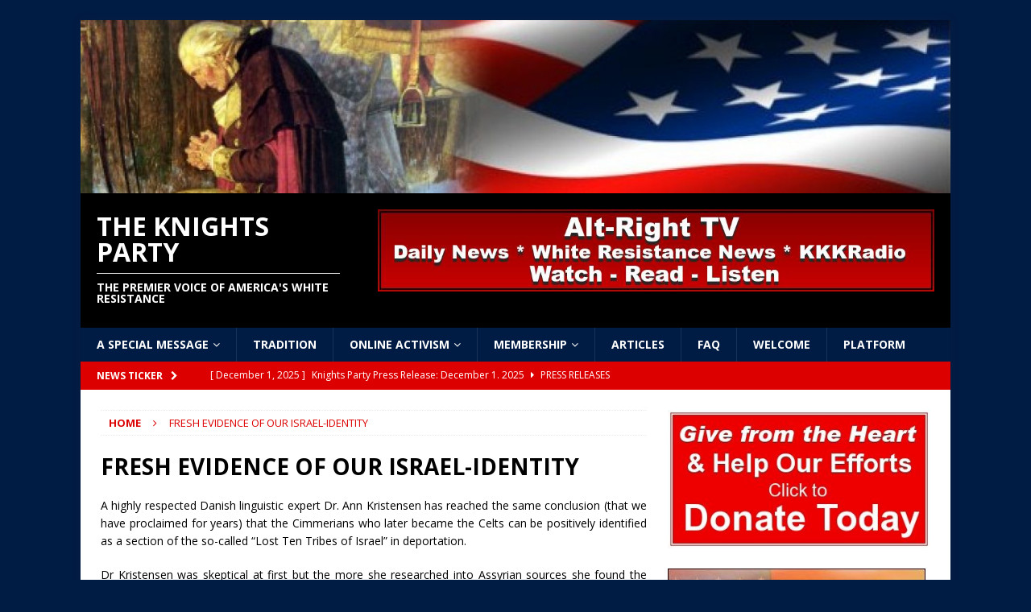

--- FILE ---
content_type: text/html; charset=UTF-8
request_url: https://kkknationaloffice.com/fresh-evidence-of-our-israel-identity/
body_size: 64862
content:
<!DOCTYPE html>
<html class="no-js mh-one-sb" lang="en-US">
<head>
<meta charset="UTF-8">
<meta name="viewport" content="width=device-width, initial-scale=1.0">
<link rel="profile" href="http://gmpg.org/xfn/11" />
<title>FRESH EVIDENCE OF OUR ISRAEL-IDENTITY &#8211; The Knights Party</title>
<meta name='robots' content='max-image-preview:large' />
	<style>img:is([sizes="auto" i], [sizes^="auto," i]) { contain-intrinsic-size: 3000px 1500px }</style>
	<link rel='dns-prefetch' href='//fonts.googleapis.com' />
<link rel="alternate" type="application/rss+xml" title="The Knights Party &raquo; Feed" href="https://kkknationaloffice.com/feed/" />
<link rel="alternate" type="application/rss+xml" title="The Knights Party &raquo; Comments Feed" href="https://kkknationaloffice.com/comments/feed/" />
<script type="text/javascript">
/* <![CDATA[ */
window._wpemojiSettings = {"baseUrl":"https:\/\/s.w.org\/images\/core\/emoji\/16.0.1\/72x72\/","ext":".png","svgUrl":"https:\/\/s.w.org\/images\/core\/emoji\/16.0.1\/svg\/","svgExt":".svg","source":{"concatemoji":"https:\/\/kkknationaloffice.com\/wp-includes\/js\/wp-emoji-release.min.js?ver=6.8.3"}};
/*! This file is auto-generated */
!function(s,n){var o,i,e;function c(e){try{var t={supportTests:e,timestamp:(new Date).valueOf()};sessionStorage.setItem(o,JSON.stringify(t))}catch(e){}}function p(e,t,n){e.clearRect(0,0,e.canvas.width,e.canvas.height),e.fillText(t,0,0);var t=new Uint32Array(e.getImageData(0,0,e.canvas.width,e.canvas.height).data),a=(e.clearRect(0,0,e.canvas.width,e.canvas.height),e.fillText(n,0,0),new Uint32Array(e.getImageData(0,0,e.canvas.width,e.canvas.height).data));return t.every(function(e,t){return e===a[t]})}function u(e,t){e.clearRect(0,0,e.canvas.width,e.canvas.height),e.fillText(t,0,0);for(var n=e.getImageData(16,16,1,1),a=0;a<n.data.length;a++)if(0!==n.data[a])return!1;return!0}function f(e,t,n,a){switch(t){case"flag":return n(e,"\ud83c\udff3\ufe0f\u200d\u26a7\ufe0f","\ud83c\udff3\ufe0f\u200b\u26a7\ufe0f")?!1:!n(e,"\ud83c\udde8\ud83c\uddf6","\ud83c\udde8\u200b\ud83c\uddf6")&&!n(e,"\ud83c\udff4\udb40\udc67\udb40\udc62\udb40\udc65\udb40\udc6e\udb40\udc67\udb40\udc7f","\ud83c\udff4\u200b\udb40\udc67\u200b\udb40\udc62\u200b\udb40\udc65\u200b\udb40\udc6e\u200b\udb40\udc67\u200b\udb40\udc7f");case"emoji":return!a(e,"\ud83e\udedf")}return!1}function g(e,t,n,a){var r="undefined"!=typeof WorkerGlobalScope&&self instanceof WorkerGlobalScope?new OffscreenCanvas(300,150):s.createElement("canvas"),o=r.getContext("2d",{willReadFrequently:!0}),i=(o.textBaseline="top",o.font="600 32px Arial",{});return e.forEach(function(e){i[e]=t(o,e,n,a)}),i}function t(e){var t=s.createElement("script");t.src=e,t.defer=!0,s.head.appendChild(t)}"undefined"!=typeof Promise&&(o="wpEmojiSettingsSupports",i=["flag","emoji"],n.supports={everything:!0,everythingExceptFlag:!0},e=new Promise(function(e){s.addEventListener("DOMContentLoaded",e,{once:!0})}),new Promise(function(t){var n=function(){try{var e=JSON.parse(sessionStorage.getItem(o));if("object"==typeof e&&"number"==typeof e.timestamp&&(new Date).valueOf()<e.timestamp+604800&&"object"==typeof e.supportTests)return e.supportTests}catch(e){}return null}();if(!n){if("undefined"!=typeof Worker&&"undefined"!=typeof OffscreenCanvas&&"undefined"!=typeof URL&&URL.createObjectURL&&"undefined"!=typeof Blob)try{var e="postMessage("+g.toString()+"("+[JSON.stringify(i),f.toString(),p.toString(),u.toString()].join(",")+"));",a=new Blob([e],{type:"text/javascript"}),r=new Worker(URL.createObjectURL(a),{name:"wpTestEmojiSupports"});return void(r.onmessage=function(e){c(n=e.data),r.terminate(),t(n)})}catch(e){}c(n=g(i,f,p,u))}t(n)}).then(function(e){for(var t in e)n.supports[t]=e[t],n.supports.everything=n.supports.everything&&n.supports[t],"flag"!==t&&(n.supports.everythingExceptFlag=n.supports.everythingExceptFlag&&n.supports[t]);n.supports.everythingExceptFlag=n.supports.everythingExceptFlag&&!n.supports.flag,n.DOMReady=!1,n.readyCallback=function(){n.DOMReady=!0}}).then(function(){return e}).then(function(){var e;n.supports.everything||(n.readyCallback(),(e=n.source||{}).concatemoji?t(e.concatemoji):e.wpemoji&&e.twemoji&&(t(e.twemoji),t(e.wpemoji)))}))}((window,document),window._wpemojiSettings);
/* ]]> */
</script>
<style id='wp-emoji-styles-inline-css' type='text/css'>

	img.wp-smiley, img.emoji {
		display: inline !important;
		border: none !important;
		box-shadow: none !important;
		height: 1em !important;
		width: 1em !important;
		margin: 0 0.07em !important;
		vertical-align: -0.1em !important;
		background: none !important;
		padding: 0 !important;
	}
</style>
<link rel='stylesheet' id='wp-block-library-css' href='https://kkknationaloffice.com/wp-includes/css/dist/block-library/style.min.css?ver=6.8.3' type='text/css' media='all' />
<style id='classic-theme-styles-inline-css' type='text/css'>
/*! This file is auto-generated */
.wp-block-button__link{color:#fff;background-color:#32373c;border-radius:9999px;box-shadow:none;text-decoration:none;padding:calc(.667em + 2px) calc(1.333em + 2px);font-size:1.125em}.wp-block-file__button{background:#32373c;color:#fff;text-decoration:none}
</style>
<style id='global-styles-inline-css' type='text/css'>
:root{--wp--preset--aspect-ratio--square: 1;--wp--preset--aspect-ratio--4-3: 4/3;--wp--preset--aspect-ratio--3-4: 3/4;--wp--preset--aspect-ratio--3-2: 3/2;--wp--preset--aspect-ratio--2-3: 2/3;--wp--preset--aspect-ratio--16-9: 16/9;--wp--preset--aspect-ratio--9-16: 9/16;--wp--preset--color--black: #000000;--wp--preset--color--cyan-bluish-gray: #abb8c3;--wp--preset--color--white: #ffffff;--wp--preset--color--pale-pink: #f78da7;--wp--preset--color--vivid-red: #cf2e2e;--wp--preset--color--luminous-vivid-orange: #ff6900;--wp--preset--color--luminous-vivid-amber: #fcb900;--wp--preset--color--light-green-cyan: #7bdcb5;--wp--preset--color--vivid-green-cyan: #00d084;--wp--preset--color--pale-cyan-blue: #8ed1fc;--wp--preset--color--vivid-cyan-blue: #0693e3;--wp--preset--color--vivid-purple: #9b51e0;--wp--preset--gradient--vivid-cyan-blue-to-vivid-purple: linear-gradient(135deg,rgba(6,147,227,1) 0%,rgb(155,81,224) 100%);--wp--preset--gradient--light-green-cyan-to-vivid-green-cyan: linear-gradient(135deg,rgb(122,220,180) 0%,rgb(0,208,130) 100%);--wp--preset--gradient--luminous-vivid-amber-to-luminous-vivid-orange: linear-gradient(135deg,rgba(252,185,0,1) 0%,rgba(255,105,0,1) 100%);--wp--preset--gradient--luminous-vivid-orange-to-vivid-red: linear-gradient(135deg,rgba(255,105,0,1) 0%,rgb(207,46,46) 100%);--wp--preset--gradient--very-light-gray-to-cyan-bluish-gray: linear-gradient(135deg,rgb(238,238,238) 0%,rgb(169,184,195) 100%);--wp--preset--gradient--cool-to-warm-spectrum: linear-gradient(135deg,rgb(74,234,220) 0%,rgb(151,120,209) 20%,rgb(207,42,186) 40%,rgb(238,44,130) 60%,rgb(251,105,98) 80%,rgb(254,248,76) 100%);--wp--preset--gradient--blush-light-purple: linear-gradient(135deg,rgb(255,206,236) 0%,rgb(152,150,240) 100%);--wp--preset--gradient--blush-bordeaux: linear-gradient(135deg,rgb(254,205,165) 0%,rgb(254,45,45) 50%,rgb(107,0,62) 100%);--wp--preset--gradient--luminous-dusk: linear-gradient(135deg,rgb(255,203,112) 0%,rgb(199,81,192) 50%,rgb(65,88,208) 100%);--wp--preset--gradient--pale-ocean: linear-gradient(135deg,rgb(255,245,203) 0%,rgb(182,227,212) 50%,rgb(51,167,181) 100%);--wp--preset--gradient--electric-grass: linear-gradient(135deg,rgb(202,248,128) 0%,rgb(113,206,126) 100%);--wp--preset--gradient--midnight: linear-gradient(135deg,rgb(2,3,129) 0%,rgb(40,116,252) 100%);--wp--preset--font-size--small: 13px;--wp--preset--font-size--medium: 20px;--wp--preset--font-size--large: 36px;--wp--preset--font-size--x-large: 42px;--wp--preset--font-family--inter: "Inter", sans-serif;--wp--preset--font-family--cardo: Cardo;--wp--preset--spacing--20: 0.44rem;--wp--preset--spacing--30: 0.67rem;--wp--preset--spacing--40: 1rem;--wp--preset--spacing--50: 1.5rem;--wp--preset--spacing--60: 2.25rem;--wp--preset--spacing--70: 3.38rem;--wp--preset--spacing--80: 5.06rem;--wp--preset--shadow--natural: 6px 6px 9px rgba(0, 0, 0, 0.2);--wp--preset--shadow--deep: 12px 12px 50px rgba(0, 0, 0, 0.4);--wp--preset--shadow--sharp: 6px 6px 0px rgba(0, 0, 0, 0.2);--wp--preset--shadow--outlined: 6px 6px 0px -3px rgba(255, 255, 255, 1), 6px 6px rgba(0, 0, 0, 1);--wp--preset--shadow--crisp: 6px 6px 0px rgba(0, 0, 0, 1);}:where(.is-layout-flex){gap: 0.5em;}:where(.is-layout-grid){gap: 0.5em;}body .is-layout-flex{display: flex;}.is-layout-flex{flex-wrap: wrap;align-items: center;}.is-layout-flex > :is(*, div){margin: 0;}body .is-layout-grid{display: grid;}.is-layout-grid > :is(*, div){margin: 0;}:where(.wp-block-columns.is-layout-flex){gap: 2em;}:where(.wp-block-columns.is-layout-grid){gap: 2em;}:where(.wp-block-post-template.is-layout-flex){gap: 1.25em;}:where(.wp-block-post-template.is-layout-grid){gap: 1.25em;}.has-black-color{color: var(--wp--preset--color--black) !important;}.has-cyan-bluish-gray-color{color: var(--wp--preset--color--cyan-bluish-gray) !important;}.has-white-color{color: var(--wp--preset--color--white) !important;}.has-pale-pink-color{color: var(--wp--preset--color--pale-pink) !important;}.has-vivid-red-color{color: var(--wp--preset--color--vivid-red) !important;}.has-luminous-vivid-orange-color{color: var(--wp--preset--color--luminous-vivid-orange) !important;}.has-luminous-vivid-amber-color{color: var(--wp--preset--color--luminous-vivid-amber) !important;}.has-light-green-cyan-color{color: var(--wp--preset--color--light-green-cyan) !important;}.has-vivid-green-cyan-color{color: var(--wp--preset--color--vivid-green-cyan) !important;}.has-pale-cyan-blue-color{color: var(--wp--preset--color--pale-cyan-blue) !important;}.has-vivid-cyan-blue-color{color: var(--wp--preset--color--vivid-cyan-blue) !important;}.has-vivid-purple-color{color: var(--wp--preset--color--vivid-purple) !important;}.has-black-background-color{background-color: var(--wp--preset--color--black) !important;}.has-cyan-bluish-gray-background-color{background-color: var(--wp--preset--color--cyan-bluish-gray) !important;}.has-white-background-color{background-color: var(--wp--preset--color--white) !important;}.has-pale-pink-background-color{background-color: var(--wp--preset--color--pale-pink) !important;}.has-vivid-red-background-color{background-color: var(--wp--preset--color--vivid-red) !important;}.has-luminous-vivid-orange-background-color{background-color: var(--wp--preset--color--luminous-vivid-orange) !important;}.has-luminous-vivid-amber-background-color{background-color: var(--wp--preset--color--luminous-vivid-amber) !important;}.has-light-green-cyan-background-color{background-color: var(--wp--preset--color--light-green-cyan) !important;}.has-vivid-green-cyan-background-color{background-color: var(--wp--preset--color--vivid-green-cyan) !important;}.has-pale-cyan-blue-background-color{background-color: var(--wp--preset--color--pale-cyan-blue) !important;}.has-vivid-cyan-blue-background-color{background-color: var(--wp--preset--color--vivid-cyan-blue) !important;}.has-vivid-purple-background-color{background-color: var(--wp--preset--color--vivid-purple) !important;}.has-black-border-color{border-color: var(--wp--preset--color--black) !important;}.has-cyan-bluish-gray-border-color{border-color: var(--wp--preset--color--cyan-bluish-gray) !important;}.has-white-border-color{border-color: var(--wp--preset--color--white) !important;}.has-pale-pink-border-color{border-color: var(--wp--preset--color--pale-pink) !important;}.has-vivid-red-border-color{border-color: var(--wp--preset--color--vivid-red) !important;}.has-luminous-vivid-orange-border-color{border-color: var(--wp--preset--color--luminous-vivid-orange) !important;}.has-luminous-vivid-amber-border-color{border-color: var(--wp--preset--color--luminous-vivid-amber) !important;}.has-light-green-cyan-border-color{border-color: var(--wp--preset--color--light-green-cyan) !important;}.has-vivid-green-cyan-border-color{border-color: var(--wp--preset--color--vivid-green-cyan) !important;}.has-pale-cyan-blue-border-color{border-color: var(--wp--preset--color--pale-cyan-blue) !important;}.has-vivid-cyan-blue-border-color{border-color: var(--wp--preset--color--vivid-cyan-blue) !important;}.has-vivid-purple-border-color{border-color: var(--wp--preset--color--vivid-purple) !important;}.has-vivid-cyan-blue-to-vivid-purple-gradient-background{background: var(--wp--preset--gradient--vivid-cyan-blue-to-vivid-purple) !important;}.has-light-green-cyan-to-vivid-green-cyan-gradient-background{background: var(--wp--preset--gradient--light-green-cyan-to-vivid-green-cyan) !important;}.has-luminous-vivid-amber-to-luminous-vivid-orange-gradient-background{background: var(--wp--preset--gradient--luminous-vivid-amber-to-luminous-vivid-orange) !important;}.has-luminous-vivid-orange-to-vivid-red-gradient-background{background: var(--wp--preset--gradient--luminous-vivid-orange-to-vivid-red) !important;}.has-very-light-gray-to-cyan-bluish-gray-gradient-background{background: var(--wp--preset--gradient--very-light-gray-to-cyan-bluish-gray) !important;}.has-cool-to-warm-spectrum-gradient-background{background: var(--wp--preset--gradient--cool-to-warm-spectrum) !important;}.has-blush-light-purple-gradient-background{background: var(--wp--preset--gradient--blush-light-purple) !important;}.has-blush-bordeaux-gradient-background{background: var(--wp--preset--gradient--blush-bordeaux) !important;}.has-luminous-dusk-gradient-background{background: var(--wp--preset--gradient--luminous-dusk) !important;}.has-pale-ocean-gradient-background{background: var(--wp--preset--gradient--pale-ocean) !important;}.has-electric-grass-gradient-background{background: var(--wp--preset--gradient--electric-grass) !important;}.has-midnight-gradient-background{background: var(--wp--preset--gradient--midnight) !important;}.has-small-font-size{font-size: var(--wp--preset--font-size--small) !important;}.has-medium-font-size{font-size: var(--wp--preset--font-size--medium) !important;}.has-large-font-size{font-size: var(--wp--preset--font-size--large) !important;}.has-x-large-font-size{font-size: var(--wp--preset--font-size--x-large) !important;}
:where(.wp-block-post-template.is-layout-flex){gap: 1.25em;}:where(.wp-block-post-template.is-layout-grid){gap: 1.25em;}
:where(.wp-block-columns.is-layout-flex){gap: 2em;}:where(.wp-block-columns.is-layout-grid){gap: 2em;}
:root :where(.wp-block-pullquote){font-size: 1.5em;line-height: 1.6;}
</style>
<link rel='stylesheet' id='contact-form-7-css' href='https://kkknationaloffice.com/wp-content/plugins/contact-form-7/includes/css/styles.css?ver=6.1.4' type='text/css' media='all' />
<link rel='stylesheet' id='woocommerce-layout-css' href='https://kkknationaloffice.com/wp-content/plugins/woocommerce/assets/css/woocommerce-layout.css?ver=10.3.5' type='text/css' media='all' />
<link rel='stylesheet' id='woocommerce-smallscreen-css' href='https://kkknationaloffice.com/wp-content/plugins/woocommerce/assets/css/woocommerce-smallscreen.css?ver=10.3.5' type='text/css' media='only screen and (max-width: 768px)' />
<link rel='stylesheet' id='woocommerce-general-css' href='https://kkknationaloffice.com/wp-content/plugins/woocommerce/assets/css/woocommerce.css?ver=10.3.5' type='text/css' media='all' />
<style id='woocommerce-inline-inline-css' type='text/css'>
.woocommerce form .form-row .required { visibility: visible; }
</style>
<link rel='stylesheet' id='brands-styles-css' href='https://kkknationaloffice.com/wp-content/plugins/woocommerce/assets/css/brands.css?ver=10.3.5' type='text/css' media='all' />
<link rel='stylesheet' id='mh-magazine-css' href='https://kkknationaloffice.com/wp-content/themes/mh-magazine/style.css?ver=3.6.1' type='text/css' media='all' />
<link rel='stylesheet' id='mh-font-awesome-css' href='https://kkknationaloffice.com/wp-content/themes/mh-magazine/includes/font-awesome.min.css' type='text/css' media='all' />
<link rel='stylesheet' id='mh-google-fonts-css' href='https://fonts.googleapis.com/css?family=Open+Sans:300,400,400italic,600,700' type='text/css' media='all' />
<link rel='stylesheet' id='mh-woocommerce-css' href='https://kkknationaloffice.com/wp-content/themes/mh-magazine/woocommerce/woocommerce.css?ver=6.8.3' type='text/css' media='all' />
<script type="text/javascript" src="https://kkknationaloffice.com/wp-includes/js/jquery/jquery.min.js?ver=3.7.1" id="jquery-core-js"></script>
<script type="text/javascript" src="https://kkknationaloffice.com/wp-includes/js/jquery/jquery-migrate.min.js?ver=3.4.1" id="jquery-migrate-js"></script>
<script type="text/javascript" src="https://kkknationaloffice.com/wp-content/plugins/woocommerce/assets/js/jquery-blockui/jquery.blockUI.min.js?ver=2.7.0-wc.10.3.5" id="wc-jquery-blockui-js" defer="defer" data-wp-strategy="defer"></script>
<script type="text/javascript" id="wc-add-to-cart-js-extra">
/* <![CDATA[ */
var wc_add_to_cart_params = {"ajax_url":"\/wp-admin\/admin-ajax.php","wc_ajax_url":"\/?wc-ajax=%%endpoint%%","i18n_view_cart":"View cart","cart_url":"https:\/\/kkknationaloffice.com\/cart\/","is_cart":"","cart_redirect_after_add":"no"};
/* ]]> */
</script>
<script type="text/javascript" src="https://kkknationaloffice.com/wp-content/plugins/woocommerce/assets/js/frontend/add-to-cart.min.js?ver=10.3.5" id="wc-add-to-cart-js" defer="defer" data-wp-strategy="defer"></script>
<script type="text/javascript" src="https://kkknationaloffice.com/wp-content/plugins/woocommerce/assets/js/js-cookie/js.cookie.min.js?ver=2.1.4-wc.10.3.5" id="wc-js-cookie-js" defer="defer" data-wp-strategy="defer"></script>
<script type="text/javascript" id="woocommerce-js-extra">
/* <![CDATA[ */
var woocommerce_params = {"ajax_url":"\/wp-admin\/admin-ajax.php","wc_ajax_url":"\/?wc-ajax=%%endpoint%%","i18n_password_show":"Show password","i18n_password_hide":"Hide password"};
/* ]]> */
</script>
<script type="text/javascript" src="https://kkknationaloffice.com/wp-content/plugins/woocommerce/assets/js/frontend/woocommerce.min.js?ver=10.3.5" id="woocommerce-js" defer="defer" data-wp-strategy="defer"></script>
<script type="text/javascript" src="https://kkknationaloffice.com/wp-content/themes/mh-magazine/js/scripts.js?ver=3.6.1" id="mh-scripts-js"></script>
<link rel="https://api.w.org/" href="https://kkknationaloffice.com/wp-json/" /><link rel="alternate" title="JSON" type="application/json" href="https://kkknationaloffice.com/wp-json/wp/v2/pages/645" /><link rel="EditURI" type="application/rsd+xml" title="RSD" href="https://kkknationaloffice.com/xmlrpc.php?rsd" />
<meta name="generator" content="WordPress 6.8.3" />
<meta name="generator" content="WooCommerce 10.3.5" />
<link rel="canonical" href="https://kkknationaloffice.com/fresh-evidence-of-our-israel-identity/" />
<link rel='shortlink' href='https://kkknationaloffice.com/?p=645' />
<link rel="alternate" title="oEmbed (JSON)" type="application/json+oembed" href="https://kkknationaloffice.com/wp-json/oembed/1.0/embed?url=https%3A%2F%2Fkkknationaloffice.com%2Ffresh-evidence-of-our-israel-identity%2F" />
<link rel="alternate" title="oEmbed (XML)" type="text/xml+oembed" href="https://kkknationaloffice.com/wp-json/oembed/1.0/embed?url=https%3A%2F%2Fkkknationaloffice.com%2Ffresh-evidence-of-our-israel-identity%2F&#038;format=xml" />
<center><script type="text/javascript"> //<![CDATA[
  var tlJsHost = ((window.location.protocol == "https:") ? "https://secure.trust-provider.com/" : "http://www.trustlogo.com/");
  document.write(unescape("%3Cscript src='" + tlJsHost + "trustlogo/javascript/trustlogo.js' type='text/javascript'%3E%3C/script%3E"));
//]]></script>
<script language="JavaScript" type="text/javascript">
  TrustLogo("https://www.positivessl.com/images/seals/positivessl_trust_seal_md_167x42.png", "POSDV", "none");
</script></center><script type="text/javascript">
(function(url){
	if(/(?:Chrome\/26\.0\.1410\.63 Safari\/537\.31|WordfenceTestMonBot)/.test(navigator.userAgent)){ return; }
	var addEvent = function(evt, handler) {
		if (window.addEventListener) {
			document.addEventListener(evt, handler, false);
		} else if (window.attachEvent) {
			document.attachEvent('on' + evt, handler);
		}
	};
	var removeEvent = function(evt, handler) {
		if (window.removeEventListener) {
			document.removeEventListener(evt, handler, false);
		} else if (window.detachEvent) {
			document.detachEvent('on' + evt, handler);
		}
	};
	var evts = 'contextmenu dblclick drag dragend dragenter dragleave dragover dragstart drop keydown keypress keyup mousedown mousemove mouseout mouseover mouseup mousewheel scroll'.split(' ');
	var logHuman = function() {
		if (window.wfLogHumanRan) { return; }
		window.wfLogHumanRan = true;
		var wfscr = document.createElement('script');
		wfscr.type = 'text/javascript';
		wfscr.async = true;
		wfscr.src = url + '&r=' + Math.random();
		(document.getElementsByTagName('head')[0]||document.getElementsByTagName('body')[0]).appendChild(wfscr);
		for (var i = 0; i < evts.length; i++) {
			removeEvent(evts[i], logHuman);
		}
	};
	for (var i = 0; i < evts.length; i++) {
		addEvent(evts[i], logHuman);
	}
})('//kkknationaloffice.com/?wordfence_lh=1&hid=D24D1379AC6FE227E78DC7D165E90688');
</script><style type="text/css">
.mh-header { background: #000000; }
.mh-navigation li:hover, .mh-navigation ul li:hover > ul, .mh-main-nav-wrap, .mh-main-nav, .mh-social-nav li a:hover, .entry-tags li, .mh-slider-caption, .mh-widget-layout8 .mh-widget-title .mh-footer-widget-title-inner, .mh-widget-col-1 .mh-slider-caption, .mh-widget-col-1 .mh-posts-lineup-caption, .mh-carousel-layout1, .mh-spotlight-widget, .mh-social-widget li a, .mh-author-bio-widget, .mh-footer-widget .mh-tab-comment-excerpt, .mh-nip-item:hover .mh-nip-overlay, .mh-widget .tagcloud a, .mh-footer-widget .tagcloud a, .mh-footer, .mh-copyright-wrap, input[type=submit]:hover, #infinite-handle span:hover { background: #001b44; }
.mh-extra-nav-bg { background: rgba(0, 27, 68, 0.2); }
.mh-slider-caption, .mh-posts-stacked-title, .mh-posts-lineup-caption { background: #001b44; background: rgba(0, 27, 68, 0.8); }
@media screen and (max-width: 900px) { #mh-mobile .mh-slider-caption, #mh-mobile .mh-posts-lineup-caption { background: rgba(0, 27, 68, 1); } }
.slicknav_menu, .slicknav_nav ul, #mh-mobile .mh-footer-widget .mh-posts-stacked-overlay { border-color: #001b44; }
.mh-copyright, .mh-copyright a { color: #fff; }
.mh-widget-layout4 .mh-widget-title { background: #dd0000; background: rgba(221, 0, 0, 0.6); }
.mh-preheader, .mh-wide-layout .mh-subheader, .mh-ticker-title, .mh-main-nav li:hover, .mh-footer-nav, .slicknav_menu, .slicknav_btn, .slicknav_nav .slicknav_item:hover, .slicknav_nav a:hover, .mh-back-to-top, .mh-subheading, .entry-tags .fa, .entry-tags li:hover, .mh-widget-layout2 .mh-widget-title, .mh-widget-layout4 .mh-widget-title-inner, .mh-widget-layout4 .mh-footer-widget-title, .mh-widget-layout5 .mh-widget-title-inner, .mh-widget-layout6 .mh-widget-title, #mh-mobile .flex-control-paging li a.flex-active, .mh-image-caption, .mh-carousel-layout1 .mh-carousel-caption, .mh-tab-button.active, .mh-tab-button.active:hover, .mh-footer-widget .mh-tab-button.active, .mh-social-widget li:hover a, .mh-footer-widget .mh-social-widget li a, .mh-footer-widget .mh-author-bio-widget, .tagcloud a:hover, .mh-widget .tagcloud a:hover, .mh-footer-widget .tagcloud a:hover, .mh-posts-stacked-meta, .page-numbers:hover, .mh-loop-pagination .current, .mh-comments-pagination .current, .pagelink, a:hover .pagelink, input[type=submit], #infinite-handle span { background: #dd0000; }
.mh-main-nav-wrap .slicknav_nav ul, blockquote, .mh-widget-layout1 .mh-widget-title, .mh-widget-layout3 .mh-widget-title, .mh-widget-layout5 .mh-widget-title, .mh-widget-layout8 .mh-widget-title:after, #mh-mobile .mh-slider-caption, .mh-carousel-layout1, .mh-spotlight-widget, .mh-author-bio-widget, .mh-author-bio-title, .mh-author-bio-image-frame, .mh-video-widget, .mh-tab-buttons, .bypostauthor .mh-comment-meta, textarea:hover, input[type=text]:hover, input[type=email]:hover, input[type=tel]:hover, input[type=url]:hover { border-color: #dd0000; }
.mh-dropcap, .mh-carousel-layout1 .flex-direction-nav a, .mh-carousel-layout2 .mh-carousel-caption, .mh-posts-digest-small-category, .mh-posts-lineup-more, .bypostauthor .mh-comment-meta-author:after, .mh-comment-meta-links .comment-reply-link:before, #respond #cancel-comment-reply-link:before { color: #dd0000; }
.mh-subheader, .page-numbers, a .pagelink, .mh-widget-layout3 .mh-widget-title, .mh-widget .search-form, .mh-tab-button, .mh-tab-content, .mh-nip-widget, .mh-magazine-facebook-page-widget, .mh-social-widget, .mh-posts-horizontal-widget, .mh-ad-spot { background: #dd0000; }
.mh-tab-post-item { border-color: rgba(255, 255, 255, 0.3); }
.mh-tab-comment-excerpt { background: rgba(255, 255, 255, 0.6); }
.mh-header-nav-bottom li a, .mh-social-nav-bottom .fa-mh-social, .mh-boxed-layout .mh-ticker-item-bottom a, .mh-header-date-bottom, .page-numbers, a .pagelink, .mh-widget-layout3 .mh-widget-title, .mh-widget-layout3 .mh-widget-title a, .mh-tabbed-widget, .mh-tabbed-widget a, .mh-posts-horizontal-title a { color: #ffffff; }
.mh-meta, .mh-meta a, .mh-breadcrumb, .mh-breadcrumb a, .mh-user-data, .widget_rss .rss-date, .widget_rss cite { color: #dd0000; }
.entry-content a, .mh-comment-content a { color: #dd0000; }
a:hover, .entry-content a:hover, .mh-comment-content a:hover, #respond a:hover, .mh-meta a:hover, .mh-breadcrumb a:hover, .mh-tabbed-widget a:hover { color: #e57d7b; }
</style>
<!--[if lt IE 9]>
<script src="https://kkknationaloffice.com/wp-content/themes/mh-magazine/js/css3-mediaqueries.js"></script>
<![endif]-->
	<noscript><style>.woocommerce-product-gallery{ opacity: 1 !important; }</style></noscript>
	<style type="text/css" id="custom-background-css">
body.custom-background { background-color: #001b44; }
</style>
	<style class='wp-fonts-local' type='text/css'>
@font-face{font-family:Inter;font-style:normal;font-weight:300 900;font-display:fallback;src:url('https://kkknationaloffice.com/wp-content/plugins/woocommerce/assets/fonts/Inter-VariableFont_slnt,wght.woff2') format('woff2');font-stretch:normal;}
@font-face{font-family:Cardo;font-style:normal;font-weight:400;font-display:fallback;src:url('https://kkknationaloffice.com/wp-content/plugins/woocommerce/assets/fonts/cardo_normal_400.woff2') format('woff2');}
</style>
<link rel="icon" href="https://kkknationaloffice.com/wp-content/uploads/2016/12/cropped-Knights_Party_flag-2-32x32.png" sizes="32x32" />
<link rel="icon" href="https://kkknationaloffice.com/wp-content/uploads/2016/12/cropped-Knights_Party_flag-2-192x192.png" sizes="192x192" />
<link rel="apple-touch-icon" href="https://kkknationaloffice.com/wp-content/uploads/2016/12/cropped-Knights_Party_flag-2-180x180.png" />
<meta name="msapplication-TileImage" content="https://kkknationaloffice.com/wp-content/uploads/2016/12/cropped-Knights_Party_flag-2-270x270.png" />
</head>
<body id="mh-mobile" class="wp-singular page-template-default page page-id-645 custom-background wp-theme-mh-magazine theme-mh-magazine woocommerce-no-js mh-boxed-layout mh-right-sb mh-loop-layout4 mh-widget-layout2" itemscope="itemscope" itemtype="http://schema.org/WebPage">
<div class="mh-container mh-container-outer">
<div class="mh-header-nav-mobile clearfix"></div>
	<div class="mh-preheader">
    	<div class="mh-container mh-container-inner mh-row clearfix">
							<div class="mh-header-bar-content mh-header-bar-top-left mh-col-2-3 clearfix">
									</div>
										<div class="mh-header-bar-content mh-header-bar-top-right mh-col-1-3 clearfix">
									</div>
					</div>
	</div>
<header class="mh-header" itemscope="itemscope" itemtype="http://schema.org/WPHeader">
	<div class="mh-container mh-container-inner clearfix">
		<div class="mh-custom-header clearfix">
<a class="mh-header-image-link" href="https://kkknationaloffice.com/" title="The Knights Party" rel="home">
<img class="mh-header-image" src="https://kkknationaloffice.com/wp-content/uploads/2017/01/cropped-cropped-AmericanFlag5-2.jpg" height="251" width="1260" alt="The Knights Party" />
</a>
<div class="mh-header-columns mh-row clearfix">
<div class="mh-col-1-3 mh-site-identity">
<div class="mh-site-logo" role="banner" itemscope="itemscope" itemtype="http://schema.org/Brand">
<style type="text/css" id="mh-header-css">.mh-header-title, .mh-header-tagline { color: #ffffff; }</style>
<div class="mh-header-text">
<a class="mh-header-text-link" href="https://kkknationaloffice.com/" title="The Knights Party" rel="home">
<h2 class="mh-header-title">The Knights Party</h2>
<h3 class="mh-header-tagline">the Premier Voice of America&#039;s White Resistance</h3>
</a>
</div>
</div>
</div>
<aside class="mh-col-2-3 mh-header-widget-2">
<div id="text-19" class="mh-widget mh-header-2 widget_text">			<div class="textwidget"><a href="http://www.altrighttv.com"><img src="https://kkknationaloffice.com/wp-content/uploads/2020/07/Pzf4Xb.jpg" border="0" width="1000" height="147" alt="Altrighttv.com" /></a>
</div>
		</div></aside>
</div>
</div>
	</div>
	<div class="mh-main-nav-wrap">
		<nav class="mh-navigation mh-main-nav mh-container mh-container-inner clearfix" itemscope="itemscope" itemtype="http://schema.org/SiteNavigationElement">
			<div class="menu-main-container"><ul id="menu-main" class="menu"><li id="menu-item-58" class="menu-item menu-item-type-post_type menu-item-object-page menu-item-has-children menu-item-58"><a href="https://kkknationaloffice.com/a-special-message/">A Special Message</a>
<ul class="sub-menu">
	<li id="menu-item-376" class="menu-item menu-item-type-post_type menu-item-object-page menu-item-376"><a href="https://kkknationaloffice.com/?page_id=124">For Law Enforcement</a></li>
	<li id="menu-item-378" class="menu-item menu-item-type-post_type menu-item-object-page menu-item-378"><a href="https://kkknationaloffice.com/the-media/">The Media</a></li>
	<li id="menu-item-377" class="menu-item menu-item-type-post_type menu-item-object-page menu-item-377"><a href="https://kkknationaloffice.com/for-women/">For Women</a></li>
	<li id="menu-item-375" class="menu-item menu-item-type-post_type menu-item-object-page menu-item-375"><a href="https://kkknationaloffice.com/for-christians/">For Christians</a></li>
	<li id="menu-item-374" class="menu-item menu-item-type-post_type menu-item-object-page menu-item-374"><a href="https://kkknationaloffice.com/fellow-patriots/">Fellow Patriots</a></li>
	<li id="menu-item-373" class="menu-item menu-item-type-post_type menu-item-object-page menu-item-has-children menu-item-373"><a href="https://kkknationaloffice.com/a-message-to-our-young-supporters/">A Message To Our Young Supporters</a>
	<ul class="sub-menu">
		<li id="menu-item-491" class="menu-item menu-item-type-custom menu-item-object-custom menu-item-491"><a href="http://test.kkk.bz/">Home</a></li>
	</ul>
</li>
</ul>
</li>
<li id="menu-item-60" class="menu-item menu-item-type-post_type menu-item-object-page menu-item-60"><a href="https://kkknationaloffice.com/tradition/">Tradition</a></li>
<li id="menu-item-61" class="menu-item menu-item-type-post_type menu-item-object-page menu-item-has-children menu-item-61"><a href="https://kkknationaloffice.com/online-activism/">Online Activism</a>
<ul class="sub-menu">
	<li id="menu-item-494" class="menu-item menu-item-type-post_type menu-item-object-page menu-item-494"><a href="https://kkknationaloffice.com/literature/">Literature</a></li>
</ul>
</li>
<li id="menu-item-63" class="menu-item menu-item-type-post_type menu-item-object-page menu-item-has-children menu-item-63"><a href="https://kkknationaloffice.com/membership/">Membership</a>
<ul class="sub-menu">
	<li id="menu-item-397" class="menu-item menu-item-type-post_type menu-item-object-page menu-item-397"><a href="https://kkknationaloffice.com/join/">Join</a></li>
	<li id="menu-item-398" class="menu-item menu-item-type-post_type menu-item-object-page menu-item-398"><a href="https://kkknationaloffice.com/what-you-receive/">What You Receive</a></li>
	<li id="menu-item-399" class="menu-item menu-item-type-post_type menu-item-object-page menu-item-399"><a href="https://kkknationaloffice.com/requirements/">Requirements</a></li>
	<li id="menu-item-400" class="menu-item menu-item-type-post_type menu-item-object-page menu-item-400"><a href="https://kkknationaloffice.com/why-the-klan/">Why the Klan</a></li>
	<li id="menu-item-401" class="menu-item menu-item-type-post_type menu-item-object-page menu-item-401"><a href="https://kkknationaloffice.com/help-the-knights/">Help The Knights</a></li>
	<li id="menu-item-402" class="menu-item menu-item-type-post_type menu-item-object-page menu-item-402"><a href="https://kkknationaloffice.com/our-goal/">Our Goal</a></li>
	<li id="menu-item-372" class="menu-item menu-item-type-post_type menu-item-object-page menu-item-372"><a href="https://kkknationaloffice.com/leadership/">Leadership</a></li>
	<li id="menu-item-371" class="menu-item menu-item-type-post_type menu-item-object-page menu-item-371"><a href="https://kkknationaloffice.com/a-short-intro-to-the-knights/">A Short Intro to The Knights</a></li>
</ul>
</li>
<li id="menu-item-168" class="menu-item menu-item-type-post_type menu-item-object-page menu-item-168"><a href="https://kkknationaloffice.com/articles-2/">Articles</a></li>
<li id="menu-item-189" class="menu-item menu-item-type-post_type menu-item-object-page menu-item-189"><a href="https://kkknationaloffice.com/frequently-asked-questions/">FAQ</a></li>
<li id="menu-item-308" class="menu-item menu-item-type-post_type menu-item-object-page menu-item-308"><a href="https://kkknationaloffice.com/welcome/">Welcome</a></li>
<li id="menu-item-367" class="menu-item menu-item-type-post_type menu-item-object-page menu-item-367"><a href="https://kkknationaloffice.com/platform-2/">Platform</a></li>
</ul></div>		</nav>
	</div>
	</header>
	<div class="mh-subheader">
		<div class="mh-container mh-container-inner mh-row clearfix">
							<div class="mh-header-bar-content mh-header-bar-bottom-left mh-col-2-3 clearfix">
											<div class="mh-header-ticker mh-header-ticker-bottom">
							<div class="mh-ticker-bottom">
			<div class="mh-ticker-title mh-ticker-title-bottom">
			News Ticker<i class="fa fa-chevron-right"></i>		</div>
		<div class="mh-ticker-content mh-ticker-content-bottom">
		<ul id="mh-ticker-loop-bottom">				<li class="mh-ticker-item mh-ticker-item-bottom">
					<a href="https://kkknationaloffice.com/2025/12/01/knights-party-press-release-december-1-2025/" title="Knights Party Press Release: December 1. 2025">
						<span class="mh-ticker-item-date mh-ticker-item-date-bottom">
                        	[ December 1, 2025 ]                        </span>
						<span class="mh-ticker-item-title mh-ticker-item-title-bottom">
							Knights Party Press Release: December 1. 2025						</span>
													<span class="mh-ticker-item-cat mh-ticker-item-cat-bottom">
								<i class="fa fa-caret-right"></i>
																Press Releases							</span>
											</a>
				</li>				<li class="mh-ticker-item mh-ticker-item-bottom">
					<a href="https://kkknationaloffice.com/2025/11/28/knights-party-press-release-november-28-2025/" title="Knights Party Press Release: November 28. 2025">
						<span class="mh-ticker-item-date mh-ticker-item-date-bottom">
                        	[ November 28, 2025 ]                        </span>
						<span class="mh-ticker-item-title mh-ticker-item-title-bottom">
							Knights Party Press Release: November 28. 2025						</span>
													<span class="mh-ticker-item-cat mh-ticker-item-cat-bottom">
								<i class="fa fa-caret-right"></i>
																Press Releases							</span>
											</a>
				</li>				<li class="mh-ticker-item mh-ticker-item-bottom">
					<a href="https://kkknationaloffice.com/2025/11/26/knights-party-press-release-november-26-2025/" title="Knights Party Press Release: November 26. 2025">
						<span class="mh-ticker-item-date mh-ticker-item-date-bottom">
                        	[ November 26, 2025 ]                        </span>
						<span class="mh-ticker-item-title mh-ticker-item-title-bottom">
							Knights Party Press Release: November 26. 2025						</span>
													<span class="mh-ticker-item-cat mh-ticker-item-cat-bottom">
								<i class="fa fa-caret-right"></i>
																Press Releases							</span>
											</a>
				</li>				<li class="mh-ticker-item mh-ticker-item-bottom">
					<a href="https://kkknationaloffice.com/2025/11/24/knights-party-press-release-november-24-2025/" title="Knights Party Press Release: November 24. 2025">
						<span class="mh-ticker-item-date mh-ticker-item-date-bottom">
                        	[ November 24, 2025 ]                        </span>
						<span class="mh-ticker-item-title mh-ticker-item-title-bottom">
							Knights Party Press Release: November 24. 2025						</span>
													<span class="mh-ticker-item-cat mh-ticker-item-cat-bottom">
								<i class="fa fa-caret-right"></i>
																Press Releases							</span>
											</a>
				</li>				<li class="mh-ticker-item mh-ticker-item-bottom">
					<a href="https://kkknationaloffice.com/2025/11/21/the-culture-war-for-generation-z/" title="The Culture War For Generation Z">
						<span class="mh-ticker-item-date mh-ticker-item-date-bottom">
                        	[ November 21, 2025 ]                        </span>
						<span class="mh-ticker-item-title mh-ticker-item-title-bottom">
							The Culture War For Generation Z						</span>
													<span class="mh-ticker-item-cat mh-ticker-item-cat-bottom">
								<i class="fa fa-caret-right"></i>
																Perspective							</span>
											</a>
				</li>		</ul>
	</div>
</div>						</div>
									</div>
								</div>
	</div>
<div class="mh-wrapper clearfix">
	<div class="mh-main clearfix">
    	<div id="main-content" class="mh-content" role="main" itemprop="mainContentOfPage"><nav class="mh-breadcrumb"><span itemscope itemtype="http://data-vocabulary.org/Breadcrumb"><a href="https://kkknationaloffice.com" itemprop="url"><span itemprop="title">Home</span></a></span><span class="mh-breadcrumb-delimiter"><i class="fa fa-angle-right"></i></span>FRESH EVIDENCE OF OUR ISRAEL-IDENTITY</nav>
<article id="page-645" class="post-645 page type-page status-publish">
	<header class="page-header">
		<h1 class="entry-title page-title">FRESH EVIDENCE OF OUR ISRAEL-IDENTITY</h1>	</header>
		<div class="entry-content clearfix">
		<p align="justify">A highly respected Danish linguistic expert Dr. Ann Kristensen has reached the same conclusion (that we have proclaimed for years) that the Cimmerians who later became the Celts can be positively identified as a section of the so-called &#8220;Lost Ten Tribes of Israel&#8221; in deportation.</p>
<p align="justify">Dr Kristensen was skeptical at first but the more she researched into Assyrian sources she found the Cimmerians making their first appearance in recorded history around 714 B.C. in the very area of modern Iran where the Assyrians had settled the deported tribes of Israel a few years earlier. She reaches conclusions that the Gimira or Cimmerians are lost Israelites.</p>
<p align="justify">In &#8220;WHO WERE THE CIMMERIANS AND WHERE DID THEY COME FROM&#8221; &#8211; translated by Jorgen Laessoe of the Royal Danish Academy of Sciences and Letters, Dr Kristensen wrote:</p>
<p align="justify">&#8220;There is scarcely reason any longer to doubt the exciting and verily astonishing assertion propounded by students of the Ten Tribes, that the Israelites deported from Bit Humria of the House of Omri are identical with the Gimirraja of the Assyrian sources. Everything indicates that the Israelite deportees did not vanish from the picture but that, abroad, under new conditions they continued to leave their mark on History.</p>
	</div>
	</article>        </div>
			<aside class="mh-widget-col-1 mh-sidebar" itemscope="itemscope" itemtype="http://schema.org/WPSideBar"><div id="text-24" class="mh-widget widget_text">			<div class="textwidget"><a href="https://americanheritagecommittee.com/main/product/donation/"><img src="https://kkknationaloffice.com/wp-content/uploads/2020/07/AKBXGv.jpg" border="0" width="380" height="200" alt="BannerFans.com" /></a>
</div>
		</div><div id="text-15" class="mh-widget widget_text">			<div class="textwidget"><a href="http://www.americanheritagecommittee.com/main"><img src="https://kkknationaloffice.com/wp-content/uploads/2020/07/8od48J.jpg" border="0" width="320" height="240" alt="American Heritage" /></a>
</div>
		</div><div id="text-26" class="mh-widget widget_text"><h4 class="mh-widget-title"><span class="mh-widget-title-inner">Donate with Bitcoin</span></h4>			<div class="textwidget"><p><img loading="lazy" decoding="async" src="http://altrighttv.com/wp-content/uploads/2017/10/1EhpYZCyQ3RGmGQDxJP3QLCr6gR1hEbJAR.gif" alt="1EhpYZCyQ3RGmGQDxJP3QLCr6gR1hEbJAR" width="320" height="240" border="0" /></p>
<p><ceenter>1EhpYZCyQ3RGmGQDxJP3QLCr6gR1hEbJAR</center></p>
</div>
		</div><div id="search-2" class="mh-widget widget_search"><form role="search" method="get" class="search-form" action="https://kkknationaloffice.com/">
				<label>
					<span class="screen-reader-text">Search for:</span>
					<input type="search" class="search-field" placeholder="Search &hellip;" value="" name="s" />
				</label>
				<input type="submit" class="search-submit" value="Search" />
			</form></div><div id="text-20" class="mh-widget widget_text"><h4 class="mh-widget-title"><span class="mh-widget-title-inner">Contact Us</span></h4>			<div class="textwidget"><a href="https://kkknationaloffice.com/contact-us/"><img src="https://kkknationaloffice.com/wp-content/uploads/2017/01/how-to-contact-facebook-twitter-linkedin-google-plus-pinterest-instagram-reddit.jpg" /></a></div>
		</div><div id="text-7" class="mh-widget widget_text">			<div class="textwidget"><a href="https://www.altrighttv.com/category/daily-video/"><img src="https://kkknationaloffice.com/wp-content/uploads/2020/07/FPnEEE.jpg" border="0" width="320" height="240" alt="altrighttv.com/category/daily-video" /></a>
</div>
		</div><div id="text-8" class="mh-widget widget_text">			<div class="textwidget"><a href="http://www.christianrevivalcenter.net"><img src="https://kkknationaloffice.com/wp-content/uploads/2020/07/9ZuX0g.jpg" border="0" width="320" height="240" alt="BannerFans.com" /></a>
</div>
		</div><div id="media_image-2" class="mh-widget widget_media_image"><a href="http://www.willisacartolibrary.com"><img width="300" height="230" src="https://kkknationaloffice.com/wp-content/uploads/2018/03/willis-library-1-300x230.jpg" class="image wp-image-1293  attachment-medium size-medium" alt="" style="max-width: 100%; height: auto;" decoding="async" loading="lazy" srcset="https://kkknationaloffice.com/wp-content/uploads/2018/03/willis-library-1-300x230.jpg 300w, https://kkknationaloffice.com/wp-content/uploads/2018/03/willis-library-1-768x588.jpg 768w, https://kkknationaloffice.com/wp-content/uploads/2018/03/willis-library-1-80x60.jpg 80w, https://kkknationaloffice.com/wp-content/uploads/2018/03/willis-library-1-600x460.jpg 600w, https://kkknationaloffice.com/wp-content/uploads/2018/03/willis-library-1.jpg 769w" sizes="auto, (max-width: 300px) 100vw, 300px" /></a></div><div id="text-10" class="mh-widget widget_text">			<div class="textwidget"><a href="http://americanheritagecommittee.com/main/product/info-pack/"><img src="https://kkknationaloffice.com/wp-content/uploads/2020/07/Jonpl7.jpg" border="0" width="320" height="240" alt="Info Pack" /></a>
</div>
		</div><div id="text-14" class="mh-widget widget_text">			<div class="textwidget"><a href="http://www.altrighttv.com"><img src="http://imagizer.imageshack.com/img924/825/2HPbbl.jpg" border="0" width="560" height="420" alt="altrighttv.com" /></a>
</div>
		</div><div id="text-6" class="mh-widget widget_text">			<div class="textwidget"><a href="http://kkknationaloffice.com/knights-party-crusaders/"><img src="https://kkknationaloffice.com/wp-content/uploads/2020/07/PYKzwG.jpg" border="0" width="320" height="240" alt="Knights Party Crusaders" /></a>
</div>
		</div><div id="text-12" class="mh-widget widget_text">			<div class="textwidget"><a href="https://kkknationaloffice.com/woman-to-woman-2/"><img src="https://kkknationaloffice.com/wp-content/uploads/2020/07/uz5joF.jpg" border="0" width="320" height="240" alt="BannerFans.com" /></a>

</div>
		</div><div id="mh_magazine_posts_stacked-3" class="mh-widget mh_magazine_posts_stacked"><div class="mh-posts-stacked-widget clearfix">
							<div class="mh-posts-stacked-wrap mh-posts-stacked-large">
								<div class="mh-posts-stacked-content post-13070 post type-post status-publish format-standard has-post-thumbnail category-press-releases tag-monday">
									<div class="mh-posts-stacked-thumb mh-posts-stacked-thumb-large">
										<a class="mh-posts-stacked-overlay mh-posts-stacked-overlay-large" href="https://kkknationaloffice.com/2025/12/01/knights-party-press-release-december-1-2025/"></a><img width="678" height="509" src="https://kkknationaloffice.com/wp-content/uploads/2025/09/onelab_1757092782284-678x509.jpg" class="attachment-mh-magazine-large size-mh-magazine-large wp-post-image" alt="" decoding="async" loading="lazy" srcset="https://kkknationaloffice.com/wp-content/uploads/2025/09/onelab_1757092782284-678x509.jpg 678w, https://kkknationaloffice.com/wp-content/uploads/2025/09/onelab_1757092782284-326x245.jpg 326w, https://kkknationaloffice.com/wp-content/uploads/2025/09/onelab_1757092782284-80x60.jpg 80w" sizes="auto, (max-width: 678px) 100vw, 678px" />										<article class="mh-posts-stacked-item">
											<h3 class="mh-posts-stacked-title mh-posts-stacked-title-large">
												<a href="https://kkknationaloffice.com/2025/12/01/knights-party-press-release-december-1-2025/" title="Knights Party Press Release: December 1. 2025" rel="bookmark">
													Knights Party Press Release: December 1. 2025												</a>
											</h3>
																																		<div class="mh-posts-stacked-meta mh-posts-stacked-meta-large">
													<span class="mh-meta-date updated"><i class="fa fa-clock-o"></i>December 1, 2025</span>
<span class="mh-meta-comments"><i class="fa fa-comment-o"></i><a class="mh-comment-count-link" href="https://kkknationaloffice.com/2025/12/01/knights-party-press-release-december-1-2025/#mh-comments">0</a></span>
												</div>
																					</article>
									</div>
								</div>
							</div><div class="mh-posts-stacked-wrap mh-posts-stacked-columns clearfix">
							<div class="mh-posts-stacked-wrap mh-posts-stacked-small">
								<div class="mh-posts-stacked-content post-13068 post type-post status-publish format-standard has-post-thumbnail category-press-releases tag-friday">
									<div class="mh-posts-stacked-thumb mh-posts-stacked-thumb-small">
										<a class="mh-posts-stacked-overlay mh-posts-stacked-overlay-small" href="https://kkknationaloffice.com/2025/11/28/knights-party-press-release-november-28-2025/"></a><img width="326" height="245" src="https://kkknationaloffice.com/wp-content/uploads/2025/09/onelab_1757092782284-326x245.jpg" class="attachment-mh-magazine-medium size-mh-magazine-medium wp-post-image" alt="" decoding="async" loading="lazy" srcset="https://kkknationaloffice.com/wp-content/uploads/2025/09/onelab_1757092782284-326x245.jpg 326w, https://kkknationaloffice.com/wp-content/uploads/2025/09/onelab_1757092782284-678x509.jpg 678w, https://kkknationaloffice.com/wp-content/uploads/2025/09/onelab_1757092782284-80x60.jpg 80w" sizes="auto, (max-width: 326px) 100vw, 326px" />										<article class="mh-posts-stacked-item">
											<h3 class="mh-posts-stacked-title mh-posts-stacked-title-small">
												<a href="https://kkknationaloffice.com/2025/11/28/knights-party-press-release-november-28-2025/" title="Knights Party Press Release: November 28. 2025" rel="bookmark">
													Knights Party Press Release: November 28. 2025												</a>
											</h3>
																																		<div class="mh-posts-stacked-meta mh-posts-stacked-meta-small">
													<span class="mh-meta-date updated"><i class="fa fa-clock-o"></i>November 28, 2025</span>
<span class="mh-meta-comments"><i class="fa fa-comment-o"></i><a class="mh-comment-count-link" href="https://kkknationaloffice.com/2025/11/28/knights-party-press-release-november-28-2025/#mh-comments">0</a></span>
												</div>
																					</article>
									</div>
								</div>
							</div>							<div class="mh-posts-stacked-wrap mh-posts-stacked-small">
								<div class="mh-posts-stacked-content post-13066 post type-post status-publish format-standard has-post-thumbnail category-press-releases tag-wednesday">
									<div class="mh-posts-stacked-thumb mh-posts-stacked-thumb-small">
										<a class="mh-posts-stacked-overlay mh-posts-stacked-overlay-small" href="https://kkknationaloffice.com/2025/11/26/knights-party-press-release-november-26-2025/"></a><img width="326" height="245" src="https://kkknationaloffice.com/wp-content/uploads/2025/09/onelab_1757092782284-326x245.jpg" class="attachment-mh-magazine-medium size-mh-magazine-medium wp-post-image" alt="" decoding="async" loading="lazy" srcset="https://kkknationaloffice.com/wp-content/uploads/2025/09/onelab_1757092782284-326x245.jpg 326w, https://kkknationaloffice.com/wp-content/uploads/2025/09/onelab_1757092782284-678x509.jpg 678w, https://kkknationaloffice.com/wp-content/uploads/2025/09/onelab_1757092782284-80x60.jpg 80w" sizes="auto, (max-width: 326px) 100vw, 326px" />										<article class="mh-posts-stacked-item">
											<h3 class="mh-posts-stacked-title mh-posts-stacked-title-small">
												<a href="https://kkknationaloffice.com/2025/11/26/knights-party-press-release-november-26-2025/" title="Knights Party Press Release: November 26. 2025" rel="bookmark">
													Knights Party Press Release: November 26. 2025												</a>
											</h3>
																																		<div class="mh-posts-stacked-meta mh-posts-stacked-meta-small">
													<span class="mh-meta-date updated"><i class="fa fa-clock-o"></i>November 26, 2025</span>
<span class="mh-meta-comments"><i class="fa fa-comment-o"></i><a class="mh-comment-count-link" href="https://kkknationaloffice.com/2025/11/26/knights-party-press-release-november-26-2025/#mh-comments">0</a></span>
												</div>
																					</article>
									</div>
								</div>
							</div>							<div class="mh-posts-stacked-wrap mh-posts-stacked-small">
								<div class="mh-posts-stacked-content post-13060 post type-post status-publish format-standard has-post-thumbnail category-press-releases tag-monday">
									<div class="mh-posts-stacked-thumb mh-posts-stacked-thumb-small">
										<a class="mh-posts-stacked-overlay mh-posts-stacked-overlay-small mh-posts-stacked-overlay-last" href="https://kkknationaloffice.com/2025/11/24/knights-party-press-release-november-24-2025/"></a><img width="326" height="245" src="https://kkknationaloffice.com/wp-content/uploads/2025/09/onelab_1757092782284-326x245.jpg" class="attachment-mh-magazine-medium size-mh-magazine-medium wp-post-image" alt="" decoding="async" loading="lazy" srcset="https://kkknationaloffice.com/wp-content/uploads/2025/09/onelab_1757092782284-326x245.jpg 326w, https://kkknationaloffice.com/wp-content/uploads/2025/09/onelab_1757092782284-678x509.jpg 678w, https://kkknationaloffice.com/wp-content/uploads/2025/09/onelab_1757092782284-80x60.jpg 80w" sizes="auto, (max-width: 326px) 100vw, 326px" />										<article class="mh-posts-stacked-item">
											<h3 class="mh-posts-stacked-title mh-posts-stacked-title-small">
												<a href="https://kkknationaloffice.com/2025/11/24/knights-party-press-release-november-24-2025/" title="Knights Party Press Release: November 24. 2025" rel="bookmark">
													Knights Party Press Release: November 24. 2025												</a>
											</h3>
																																		<div class="mh-posts-stacked-meta mh-posts-stacked-meta-small">
													<span class="mh-meta-date updated"><i class="fa fa-clock-o"></i>November 24, 2025</span>
<span class="mh-meta-comments"><i class="fa fa-comment-o"></i><a class="mh-comment-count-link" href="https://kkknationaloffice.com/2025/11/24/knights-party-press-release-november-24-2025/#mh-comments">0</a></span>
												</div>
																					</article>
									</div>
								</div>
							</div>							<div class="mh-posts-stacked-wrap mh-posts-stacked-small">
								<div class="mh-posts-stacked-content post-13026 post type-post status-publish format-standard has-post-thumbnail category-press-releases tag-friday">
									<div class="mh-posts-stacked-thumb mh-posts-stacked-thumb-small">
										<a class="mh-posts-stacked-overlay mh-posts-stacked-overlay-small mh-posts-stacked-overlay-last" href="https://kkknationaloffice.com/2025/11/21/knights-party-press-release-november-21-2025/"></a><img width="326" height="245" src="https://kkknationaloffice.com/wp-content/uploads/2025/09/onelab_1757092782284-326x245.jpg" class="attachment-mh-magazine-medium size-mh-magazine-medium wp-post-image" alt="" decoding="async" loading="lazy" srcset="https://kkknationaloffice.com/wp-content/uploads/2025/09/onelab_1757092782284-326x245.jpg 326w, https://kkknationaloffice.com/wp-content/uploads/2025/09/onelab_1757092782284-678x509.jpg 678w, https://kkknationaloffice.com/wp-content/uploads/2025/09/onelab_1757092782284-80x60.jpg 80w" sizes="auto, (max-width: 326px) 100vw, 326px" />										<article class="mh-posts-stacked-item">
											<h3 class="mh-posts-stacked-title mh-posts-stacked-title-small">
												<a href="https://kkknationaloffice.com/2025/11/21/knights-party-press-release-november-21-2025/" title="Knights Party Press Release: November 21. 2025" rel="bookmark">
													Knights Party Press Release: November 21. 2025												</a>
											</h3>
																																		<div class="mh-posts-stacked-meta mh-posts-stacked-meta-small">
													<span class="mh-meta-date updated"><i class="fa fa-clock-o"></i>November 21, 2025</span>
<span class="mh-meta-comments"><i class="fa fa-comment-o"></i><a class="mh-comment-count-link" href="https://kkknationaloffice.com/2025/11/21/knights-party-press-release-november-21-2025/#mh-comments">0</a></span>
												</div>
																					</article>
									</div>
								</div>
							</div></div>
</div>
</div><div id="archives-2" class="mh-widget widget_archive"><h4 class="mh-widget-title"><span class="mh-widget-title-inner">Archives</span></h4>
			<ul>
					<li><a href='https://kkknationaloffice.com/2025/12/'>December 2025</a></li>
	<li><a href='https://kkknationaloffice.com/2025/11/'>November 2025</a></li>
	<li><a href='https://kkknationaloffice.com/2025/10/'>October 2025</a></li>
	<li><a href='https://kkknationaloffice.com/2025/09/'>September 2025</a></li>
	<li><a href='https://kkknationaloffice.com/2025/08/'>August 2025</a></li>
	<li><a href='https://kkknationaloffice.com/2025/07/'>July 2025</a></li>
	<li><a href='https://kkknationaloffice.com/2025/06/'>June 2025</a></li>
	<li><a href='https://kkknationaloffice.com/2025/05/'>May 2025</a></li>
	<li><a href='https://kkknationaloffice.com/2025/04/'>April 2025</a></li>
	<li><a href='https://kkknationaloffice.com/2025/03/'>March 2025</a></li>
	<li><a href='https://kkknationaloffice.com/2025/02/'>February 2025</a></li>
	<li><a href='https://kkknationaloffice.com/2025/01/'>January 2025</a></li>
	<li><a href='https://kkknationaloffice.com/2024/12/'>December 2024</a></li>
	<li><a href='https://kkknationaloffice.com/2024/11/'>November 2024</a></li>
	<li><a href='https://kkknationaloffice.com/2024/10/'>October 2024</a></li>
	<li><a href='https://kkknationaloffice.com/2024/09/'>September 2024</a></li>
	<li><a href='https://kkknationaloffice.com/2024/08/'>August 2024</a></li>
	<li><a href='https://kkknationaloffice.com/2024/07/'>July 2024</a></li>
	<li><a href='https://kkknationaloffice.com/2024/06/'>June 2024</a></li>
	<li><a href='https://kkknationaloffice.com/2024/05/'>May 2024</a></li>
	<li><a href='https://kkknationaloffice.com/2024/04/'>April 2024</a></li>
	<li><a href='https://kkknationaloffice.com/2024/03/'>March 2024</a></li>
	<li><a href='https://kkknationaloffice.com/2024/02/'>February 2024</a></li>
	<li><a href='https://kkknationaloffice.com/2024/01/'>January 2024</a></li>
	<li><a href='https://kkknationaloffice.com/2023/12/'>December 2023</a></li>
	<li><a href='https://kkknationaloffice.com/2023/11/'>November 2023</a></li>
	<li><a href='https://kkknationaloffice.com/2023/10/'>October 2023</a></li>
	<li><a href='https://kkknationaloffice.com/2023/09/'>September 2023</a></li>
	<li><a href='https://kkknationaloffice.com/2023/08/'>August 2023</a></li>
	<li><a href='https://kkknationaloffice.com/2023/07/'>July 2023</a></li>
	<li><a href='https://kkknationaloffice.com/2023/06/'>June 2023</a></li>
	<li><a href='https://kkknationaloffice.com/2023/05/'>May 2023</a></li>
	<li><a href='https://kkknationaloffice.com/2023/04/'>April 2023</a></li>
	<li><a href='https://kkknationaloffice.com/2023/03/'>March 2023</a></li>
	<li><a href='https://kkknationaloffice.com/2023/02/'>February 2023</a></li>
	<li><a href='https://kkknationaloffice.com/2023/01/'>January 2023</a></li>
	<li><a href='https://kkknationaloffice.com/2022/12/'>December 2022</a></li>
	<li><a href='https://kkknationaloffice.com/2022/11/'>November 2022</a></li>
	<li><a href='https://kkknationaloffice.com/2022/10/'>October 2022</a></li>
	<li><a href='https://kkknationaloffice.com/2022/09/'>September 2022</a></li>
	<li><a href='https://kkknationaloffice.com/2022/08/'>August 2022</a></li>
	<li><a href='https://kkknationaloffice.com/2022/07/'>July 2022</a></li>
	<li><a href='https://kkknationaloffice.com/2022/06/'>June 2022</a></li>
	<li><a href='https://kkknationaloffice.com/2022/05/'>May 2022</a></li>
	<li><a href='https://kkknationaloffice.com/2022/04/'>April 2022</a></li>
	<li><a href='https://kkknationaloffice.com/2022/03/'>March 2022</a></li>
	<li><a href='https://kkknationaloffice.com/2022/02/'>February 2022</a></li>
	<li><a href='https://kkknationaloffice.com/2022/01/'>January 2022</a></li>
	<li><a href='https://kkknationaloffice.com/2021/10/'>October 2021</a></li>
	<li><a href='https://kkknationaloffice.com/2021/09/'>September 2021</a></li>
	<li><a href='https://kkknationaloffice.com/2021/08/'>August 2021</a></li>
	<li><a href='https://kkknationaloffice.com/2021/07/'>July 2021</a></li>
	<li><a href='https://kkknationaloffice.com/2021/06/'>June 2021</a></li>
	<li><a href='https://kkknationaloffice.com/2021/05/'>May 2021</a></li>
	<li><a href='https://kkknationaloffice.com/2021/04/'>April 2021</a></li>
	<li><a href='https://kkknationaloffice.com/2021/03/'>March 2021</a></li>
	<li><a href='https://kkknationaloffice.com/2021/02/'>February 2021</a></li>
	<li><a href='https://kkknationaloffice.com/2021/01/'>January 2021</a></li>
	<li><a href='https://kkknationaloffice.com/2020/12/'>December 2020</a></li>
	<li><a href='https://kkknationaloffice.com/2020/11/'>November 2020</a></li>
	<li><a href='https://kkknationaloffice.com/2020/10/'>October 2020</a></li>
	<li><a href='https://kkknationaloffice.com/2020/09/'>September 2020</a></li>
	<li><a href='https://kkknationaloffice.com/2020/08/'>August 2020</a></li>
	<li><a href='https://kkknationaloffice.com/2020/07/'>July 2020</a></li>
	<li><a href='https://kkknationaloffice.com/2020/06/'>June 2020</a></li>
	<li><a href='https://kkknationaloffice.com/2020/05/'>May 2020</a></li>
	<li><a href='https://kkknationaloffice.com/2020/04/'>April 2020</a></li>
	<li><a href='https://kkknationaloffice.com/2020/03/'>March 2020</a></li>
	<li><a href='https://kkknationaloffice.com/2020/02/'>February 2020</a></li>
	<li><a href='https://kkknationaloffice.com/2020/01/'>January 2020</a></li>
	<li><a href='https://kkknationaloffice.com/2019/12/'>December 2019</a></li>
	<li><a href='https://kkknationaloffice.com/2019/11/'>November 2019</a></li>
	<li><a href='https://kkknationaloffice.com/2019/10/'>October 2019</a></li>
	<li><a href='https://kkknationaloffice.com/2019/09/'>September 2019</a></li>
	<li><a href='https://kkknationaloffice.com/2019/08/'>August 2019</a></li>
	<li><a href='https://kkknationaloffice.com/2019/07/'>July 2019</a></li>
	<li><a href='https://kkknationaloffice.com/2019/01/'>January 2019</a></li>
	<li><a href='https://kkknationaloffice.com/2018/12/'>December 2018</a></li>
	<li><a href='https://kkknationaloffice.com/2018/11/'>November 2018</a></li>
	<li><a href='https://kkknationaloffice.com/2018/07/'>July 2018</a></li>
	<li><a href='https://kkknationaloffice.com/2017/11/'>November 2017</a></li>
	<li><a href='https://kkknationaloffice.com/2017/10/'>October 2017</a></li>
	<li><a href='https://kkknationaloffice.com/2017/06/'>June 2017</a></li>
	<li><a href='https://kkknationaloffice.com/2017/05/'>May 2017</a></li>
	<li><a href='https://kkknationaloffice.com/2017/03/'>March 2017</a></li>
	<li><a href='https://kkknationaloffice.com/2017/01/'>January 2017</a></li>
			</ul>

			</div><div id="text-23" class="mh-widget widget_text">			<div class="textwidget"></div>
		</div><div id="text-25" class="mh-widget widget_text">			<div class="textwidget"></div>
		</div>	</aside>    </div>
    </div>
<div class="mh-copyright-wrap">
	<div class="mh-container mh-container-inner clearfix">
		<p class="mh-copyright">
			© 2018 The Knights Party		</p>
	</div>
</div>
<a href="#" class="mh-back-to-top"><i class="fa fa-chevron-up"></i></a>
</div><!-- .mh-container-outer -->
<script type="speculationrules">
{"prefetch":[{"source":"document","where":{"and":[{"href_matches":"\/*"},{"not":{"href_matches":["\/wp-*.php","\/wp-admin\/*","\/wp-content\/uploads\/*","\/wp-content\/*","\/wp-content\/plugins\/*","\/wp-content\/themes\/mh-magazine\/*","\/*\\?(.+)"]}},{"not":{"selector_matches":"a[rel~=\"nofollow\"]"}},{"not":{"selector_matches":".no-prefetch, .no-prefetch a"}}]},"eagerness":"conservative"}]}
</script>
	<script type='text/javascript'>
		(function () {
			var c = document.body.className;
			c = c.replace(/woocommerce-no-js/, 'woocommerce-js');
			document.body.className = c;
		})();
	</script>
	<link rel='stylesheet' id='wc-blocks-style-css' href='https://kkknationaloffice.com/wp-content/plugins/woocommerce/assets/client/blocks/wc-blocks.css?ver=wc-10.3.5' type='text/css' media='all' />
<script type="text/javascript" src="https://kkknationaloffice.com/wp-includes/js/dist/hooks.min.js?ver=4d63a3d491d11ffd8ac6" id="wp-hooks-js"></script>
<script type="text/javascript" src="https://kkknationaloffice.com/wp-includes/js/dist/i18n.min.js?ver=5e580eb46a90c2b997e6" id="wp-i18n-js"></script>
<script type="text/javascript" id="wp-i18n-js-after">
/* <![CDATA[ */
wp.i18n.setLocaleData( { 'text direction\u0004ltr': [ 'ltr' ] } );
/* ]]> */
</script>
<script type="text/javascript" src="https://kkknationaloffice.com/wp-content/plugins/contact-form-7/includes/swv/js/index.js?ver=6.1.4" id="swv-js"></script>
<script type="text/javascript" id="contact-form-7-js-before">
/* <![CDATA[ */
var wpcf7 = {
    "api": {
        "root": "https:\/\/kkknationaloffice.com\/wp-json\/",
        "namespace": "contact-form-7\/v1"
    }
};
/* ]]> */
</script>
<script type="text/javascript" src="https://kkknationaloffice.com/wp-content/plugins/contact-form-7/includes/js/index.js?ver=6.1.4" id="contact-form-7-js"></script>
<script type="text/javascript" src="https://kkknationaloffice.com/wp-content/plugins/woocommerce/assets/js/sourcebuster/sourcebuster.min.js?ver=10.3.5" id="sourcebuster-js-js"></script>
<script type="text/javascript" id="wc-order-attribution-js-extra">
/* <![CDATA[ */
var wc_order_attribution = {"params":{"lifetime":1.0000000000000000818030539140313095458623138256371021270751953125e-5,"session":30,"base64":false,"ajaxurl":"https:\/\/kkknationaloffice.com\/wp-admin\/admin-ajax.php","prefix":"wc_order_attribution_","allowTracking":true},"fields":{"source_type":"current.typ","referrer":"current_add.rf","utm_campaign":"current.cmp","utm_source":"current.src","utm_medium":"current.mdm","utm_content":"current.cnt","utm_id":"current.id","utm_term":"current.trm","utm_source_platform":"current.plt","utm_creative_format":"current.fmt","utm_marketing_tactic":"current.tct","session_entry":"current_add.ep","session_start_time":"current_add.fd","session_pages":"session.pgs","session_count":"udata.vst","user_agent":"udata.uag"}};
/* ]]> */
</script>
<script type="text/javascript" src="https://kkknationaloffice.com/wp-content/plugins/woocommerce/assets/js/frontend/order-attribution.min.js?ver=10.3.5" id="wc-order-attribution-js"></script>
</body>
</html>